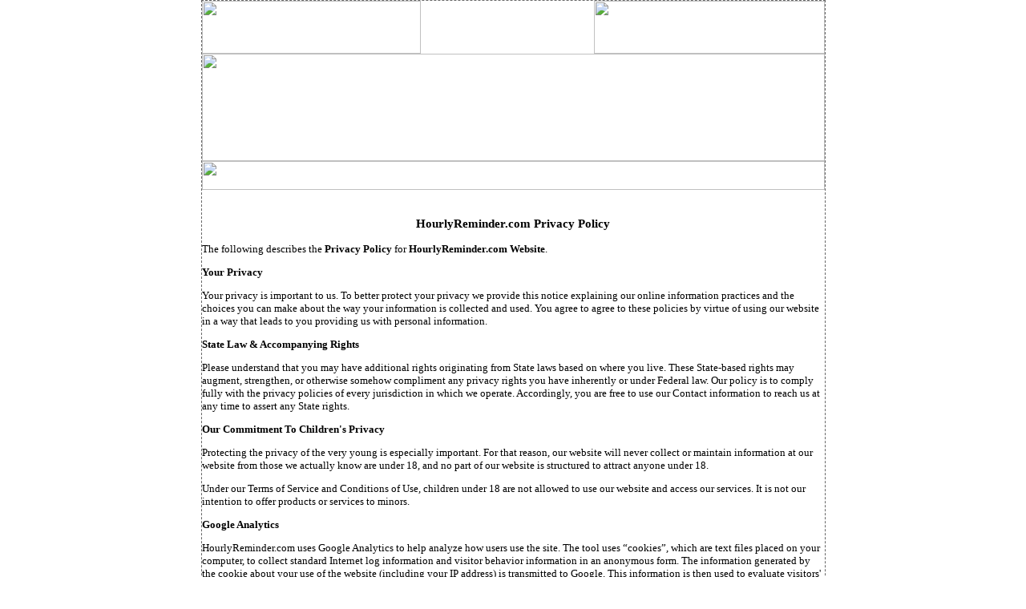

--- FILE ---
content_type: text/html; charset=UTF-8
request_url: https://hourlyreminder.com/privacy.php
body_size: 19578
content:
<html>
<head>
<meta http-equiv="Content-Type" content="text/html; charset=windows-1252">
<meta name="keywords" content="reminders,free reminders,hourly reminders,daily reminders,remember important things,forgotten important task,get reminders">
<meta name="description" content="HourlyReminder.com - Remember Important tasks with an ease.">
<META NAME="ROBOTS" CONTENT="index,follow">
<link rel="shortcut icon" type="image/x-icon" href="favicon.ico">
<!--//With HourlyReminder.com never forget your important things again!//-->
<title>HourlyReminder.com</title>
<link href="styles.css" rel="stylesheet" type="text/css">
</head>
<body bgcolor="#FFFFFF" leftmargin="0" topmargin="0" marginwidth="0" marginheight="0">
<table width="777" border="0" align="center" cellpadding="0" cellspacing="0" class="border">
<tr>
<td><table width="100%" border="0" cellspacing="0" cellpadding="0">
<tr>
<td width="35%"><img src="http://www.hourlyreminder.com/images/logo.jpg" width="273" height="66" alt=""></td>
<td width="65%" background="http://www.hourlyreminder.com/images/top-bg.jpg"><div align="right"><img src="http://www.hourlyreminder.com/images/links.jpg" alt="" width="288" height="66" border="0" usemap="#Map"></div></td>
</tr>
</table></td>
</tr>
<tr>
<td><img src="http://www.hourlyreminder.com/images/header.jpg" width="777" height="134" alt=""></td>
</tr>
<tr>
<td><img src="http://www.hourlyreminder.com/images/too-busy.jpg" width="777" height="36" alt=""></td>
</tr>
<tr>
<td valign=top> 
<br>
<div align=center><script src="http://www.innateads.com/showban.php?l=1&d=8"></script></div>
<font face=verdana size=2>		<h3 align="center">HourlyReminder.com Privacy Policy</h3>
			<p class="text-justify">The following describes the <b>Privacy Policy</b> for <b>HourlyReminder.com Website</b>.</p>
            <p><b>Your Privacy</b></p>
            <p class="text-justify">Your privacy is important to us. To better protect your privacy we provide this notice explaining our online information practices and the choices you can make about the way your information is collected and used. You agree to agree to these policies by virtue of using our website in a way that leads to you providing us with personal information.</p>
            <p class="text-justify"><b>State Law & Accompanying Rights</b></p>
            <p class="text-justify">Please understand that you may have additional rights originating from State laws based on where you live. These State-based rights may augment, strengthen, or otherwise somehow compliment any privacy rights you have inherently or under Federal law. Our policy is to comply fully with the privacy policies of every jurisdiction in which we operate. Accordingly, you are free to use our Contact information to reach us at any time to assert any State rights.</p>
            <p class="text-justify"><b>Our Commitment To Children's Privacy</b></p>
            <p class="text-justify">Protecting the privacy of the very young is especially important. For that reason, our website will never collect or maintain information at our website from those we actually know are under 18, and no part of our website is structured to attract anyone under 18.</p>
            <p class="text-justify">Under our Terms of Service and Conditions of Use, children under 18 are not allowed to use our website and access our services. It is not our intention to offer products or services to minors.</p>             
            <p class="text-justify"><b>Google Analytics</b></p>
            <p class="text-justify">HourlyReminder.com uses Google Analytics to help analyze how users use the site. The tool uses “cookies”, which are text files placed on your computer, to collect standard Internet log information and visitor behavior information in an anonymous form. The information generated by the cookie about your use of the website (including your IP address) is transmitted to Google. This information is then used to evaluate visitors' use of this website and to compile statistical reports on website activity.</p>
            <p class="text-justify">We will never (and will not allow any third party to) use the statistical analytics tool to track or to collect any Personally Identifiable Information of visitors to our site. Google will not associate your IP address with any other data held by Google. Neither we nor Google will link, or seek to link, an IP address with the identity of a computer user.</p>
            <p class="text-justify">You may refuse the use of cookies by selecting the appropriate settings on your browser, however, please note that if you do this you may not be able to use the full functionality of this website. By using this website, you consent to the processing of data about you by Google in the manner and for the purposes set out above.</p>
            <p class="text-justify"><b>Other Collection of Personal Information</b></p>
            <p class="text-justify">When visiting our website, the IP address used to access our website may be logged along with the dates and times of access. This information is purely used to analyze trends, administer our website, track users movement, and gather broad demographic information for internal use such as statistical assessments and website improvement. Most importantly, any recorded IP addresses are not linked to personally identifiable information.</p>
            <p class="text-justify">Other information may be collected as well, which is rather typical of most websites. For instance, the source that referred you to our website is generally known. Likewise, your duration on our website and your destination when you leave our website can also be tracked. Other common data collected includes the type of operating system the computer you are using to access our website has. Similarly, the type of web browser is often noted. Again, this is common data collection and helps ultimately produce a better end-user experience.</p>
            <P class="text-justify">Cookies are another common internet practice. Cookies are a key means of improving user experience by allows us to customize your use of our website. Simple information is transferred to your computer to allow the content and experience to reflect your actions, preferences, and so on. You should simply make the assumption our website uses cookies, and note that you are free to make adjustments in your web browser to disable these or otherwise receive notification of cookies so you can take whatever desired action you so choose. Please understand that refusing cookies may cripple some of our website features and render some aspects useless to you.</p>
            <P class="text-justify">At times, you will be fully aware of information received, as you are the direct source providing it. For instance, you may comment on a blog post, reply to an email (whether broadcast message or autoresponder), provide an email address, complete a survey, requests SMS, or otherwise. Likewise, purchases necessarily involve collecting certain information, such as credit card information, Paypal addresses, your physical address for billing and/or shipping, phone number, and so on. Refusing to provide some of this information may lead to us being unable to provide you with the products or services you've requested.</p>
            <P class="text-justify">A prime example of limited access to our website is where content may be protected by a username and password. Whether a username and password is generated by our website or created by you, these will almost always be connected with some other information related to or connected with you. This is true since much content that is protected on the internet is subscription based, often paid for. Thus, the username and password must necessarily be tied to your other account data. Usernames and passwords, by their very nature, should be kept private.</p>
            <P class="text-justify"><b>Handling of Personal Information</b></p>
            <P class="text-justify">Note that any personal information you provide to others apart from us or our vendors is wholly optional. As an example, you might disclose something in a blog post comment. That “private” information is now “public”, and we have no control over that. In like fashion, you sharing information with any other third party not functioning as a service provider to us puts that information beyond our control and becomes subject to the policy that party has in place.</p>
            <P class="text-justify">Our primary intention for collecting personal and private information from you is simply to conduct our business. We can use this internally to better serve you. Accordingly, we see no reason to share your personal information to other parties and outside interests unless you have authorized us to do so.</p>
            <P class="text-justify">Of course, there are instances where your information is stored with third party service providers, such as email service providers, as they provide services that are industry-leading in quality and security and are far more beneficial to our end user than attempting such services “in-house”. However, you are never required to deal with any such third party directly, they are limited in how they use your information, and they cannot sell or transfer it to others in any way.</p>
            <P class="text-justify">However, of course, your information does comprise part of an overall whole. This aggregate of information, by contrast, may be used to understand our overall user base. Further, we may share this information about our website visitors as a whole, not individually, with third parties for various purposes, in our sole discretion.</p>
            <P class="text-justify">While we are staunch privacy advocates, there are times when even we may be forced to abandon these ideals. Just as major search engines face ongoing compulsion to provide data against their will, so too may the same occur on our website. Illegal activity or other serious acts or allegations could create legal liability for our website. In those cases, we reserve the right to share your information, or else may simply be compelled to do so by law.</p>
            <P class="text-justify">On the other hand, there may be times when we would need to share your private information in order to protect our own interests. For instance, in cases of suspected or alleged copyright infringement or other intellectual property violations, it may be necessary to share personal information.</p>
            <P class="text-justify"><b>Google Adsense and the DoubleClick DART Cookie</b></p>
            <P class="text-justify">Google, as a third party advertisement vendor, may use cookies to serve ads on this website. The use of DART cookies by Google enables them to serve adverts to visitors that are based on their visits to this website, including past visits, as well as other websites on the internet.</p>
            <P class="text-justify">To opt out of the DART cookies you may visit the Google ad and content network privacy policy at the following URL <A href="http://www.google.com/privacy_ads.html">http://www.google.com/privacy_ads.html</a> Tracking of users through the DART cookie mechanisms are subject to Google's own privacy policies.</p>
            <P class="text-justify">Other Third Party ad servers or ad networks may also use cookies to track users activities on this website to measure advertisement effectiveness and other reasons that will be provided in their own privacy policies, our website has no access or control over these cookies that may be used by third party advertisers.</p>
            <P class="text-justify"><b>Links to Third Party Websites</b></p>
            <P class="text-justify">We have included links on this website for your use and reference. We are not responsible for the privacy policies on these websites. You should be aware that the privacy policies of these websites may differ from our own.</p>
            <P class="text-justify"><b>Comments Policy</b></p>
            <P class="text-justify">As you know, Web 2.0 is all about the conversation. But without a few simple ground rules, that conversation can turn into a shouting match that discourages others from entering into the fray.</p>
            <P class="text-justify">So here is HourlyReminder.com comments policy. By posting on my blog, you agree to the following:</p>
            <P class="text-justify">You may comment without registering. You can log-in via Disqus, OpenID, Twitter, Facebook—or not at all. It's up to you. You may post anonymously. I don't recommend this, but you may do so if you wish. I may change this rule if it is abused.</p>
            <P class="text-justify">You may post follow-up questions. If you have a question, chances are you are not alone. Others are likely thinking similarly. Therefore, I would rather receive your comments on HourlyReminder.com than via email. It is a better use of my time to address everyone at once rather than answer several similar emails.</p>
            <P class="text-justify">You may disagree with me. I welcome debate. However, I ask that if you disagree with me—or anyone else, for that matter—do so in a way that is respectful. In my opinion, there is way too much shouting in the public square to tolerate it here.</p>
            <P class="text-justify">HourlyReminder.com reserves the right to delete your comments. This is my blog. I don't have an obligation to publish your comments. The First Amendment gives you the right to express your opinions on your blog, not mine.</p>
            <P class="text-justify">Specifically, I will delete your comments if you post something that is, in my sole opinion, (a)snarky; (b) off-topic; (c) libelous, defamatory, abusive, harassing, threatening, profane, pornographic, offensive, false, misleading, or which otherwise violates or encourages others to violate my sense of decorum and civility or any law, including intellectual property laws; or (d) “spam”, i.e., an attempt to advertise, solicit, or otherwise promote goods and services. You may, however, post a link to your site or your most recent blog post.</p>
            <P class="text-justify">You retain ownership of your comments. I do not own them and I expressly disclaim any and all liability that may result from them. By commenting on my site, you agree that you retain all ownership rights in what you post here and that you will relieve me from any and all liability that may result from those postings.</p>
            <P class="text-justify">You grant HourlyReminder.com a license to post your comments. This license is worldwide, irrevocable, non-exclusive, and royalty-free. You grant me the right to store, use, transmit, display, publish, reproduce, and distribute your comments in any format, including but not limited to a blog, in a book, a video, or presentation.</p>
            <P class="text-justify">In short, my goal is to host interesting conversations with caring, honest, and respectful people. I believe this simple comments policy will facilitate this.</p>
            <P class="text-justify"><b>CHANGE NOTICE:</b> As with any of our administrative and legal notice pages, the contents of this page can and will change over time. Accordingly, this page could read differently as of your very next visit. These changes are necessitated, and carried out by HourlyReminder.com, in order to protect you and our HourlyReminder.com website. If this page is important to you, you should check back frequently as no other notice of changed content will be provided either before or after the change takes effect.</p>
            <P class="text-justify"><b>COPYRIGHT WARNING:</b> The legal notices and administrative pages on this website, including this one, have been diligently drafted by an attorney. We at HourlyReminder.com have paid to license the use of these legal notices and administrative pages on HourlyReminder.com for your protection and ours. This material may not be used in any way for any reason and unauthorized use is policed via Copyscape to detect violators.</p>
            <P class="text-justify"><b>QUESTIONS/COMMENTS/CONCERNS:</b> If you have any questions about the contents of this page, or simply wish to reach us for any other reason, you may do so by <a href="contactus.php">contacting us here</a>.</p>
</td>
</tr>
<tr>
<td class="bodytext-blue">
<br>
<style>
.footer{
	text-align:left;
	padding:5px;
}
.footer-col{
	WIDTH:191.75px;
	float:left;
}
.foot-heading{
	font-size:15px;
	font-weight:bold;
	color:blue;
	margin-bottom:10px;
}
.footer ul{
	padding:0;
	margin:0;
	list-style:none;
}
.footer ul li a{
	color:#333;
	display:block;
	padding:5px;
}
.footer ul li a:hover{
	color:#000;
	display:block;
	padding:5px;
}
</style>
<div class="footer">
	<div class="footer-col">		
		<div class="foot-heading">Company Information</div>
		<ul>
			<li><a href="https://www.innateinfotech.com" target="_blank">A unit of InnateInfotech</a></li>
		</ul>
	</div>
	<div class="footer-col">		
		<div class="foot-heading">Quick Links</div>
		<ul>
			<li><a href="index.php">Home</a></li>
			<li><a href="faq.php">FAQs</a></li>
			<li><a href="contactus.php">Contact&nbsp;Us</a></li>
			<li><a href="join.php">Register</a></li>
			<li><a href="login.php">Login</a></li>
			<li><a href="privacy.php">Privacy Policy</a></li>
		</ul>
	</div>
	<div class="footer-col">		
		<div class="foot-heading">Recommended Links</div>
		<ul>
			<li><a href="https://www.yourfreeworld.com/script" target="_blank" alt="Get top quality php scripts from our scripts store That Will Take Care Of Business For You">Websites & Scripts</a></li>
			<li><a href="https://www.shoppingsimplify.com" target="_blank" alt="The quick & easy way to sell online!">eCommerce Solutions</a></li>
			<li><a href="https://www.innateapps.com" target="_blank">Mobile Apps</a></li>
			<li><a href="https://www.maxviralmarketing.com" target="_blank">Max Viral Marketing</a></li>
			<li><a href="https://www.innateads.com" target="_blank" alt="Essential Advertising Resources for Busy Marketers">Innate Ads</a></li>
			<li><a href="https://www.e-mailcourt.com" target="_blank">E-mail Validation Service</a></li>
			<li><a href="https://www.masterresalerightsclub.com" target="_blank">Master Resale Rights Club</a></li>
			<li><a href="https://www.7dollarclub.com" target="_blank">7 Dollar Club</a></li>
		</ul>
	</div>
	<div class="footer-col">	
		<div class="foot-heading">Recommended Hosting</div>
		<ul>
			<li><a href="https://www.yourfreeworld.com/hosting/mailing-servers.php" target="_blank"><img src="https://www.e-mailcourt.com/images/new-banner.jpg" width="150" /></a></li>
		</ul>
	</div>
</div>
<div style="clear:both"></div>
<br>
<div align="center"> Copyright &copy; <a href='https://www.hourlyreminder.com'>HourlyReminder.com</a> 
2007 - 2026 <br>
Service Provided by <a href='https://www.yourfreeworld.com/script' target=_blank>YourFreeWorld.com Scripts</a> </div></td>
</tr>
</table>
<map name="Map">
<area shape="rect" coords="2,48,39,62" href="index.php">
<area shape="rect" coords="48,48,96,62" href="join.php">
<area shape="rect" coords="104,46,172,62" href="contactus.php">
<area shape="rect" coords="181,47,239,62" href="advertise.php">
<area shape="rect" coords="250,47,286,62" href="login.php">
</map>
<map name="Map1">
<area shape="rect" coords="115,190,279,227" href="join.php">
</map>
<map name="Map2">
<area shape="rect" coords="115,190,279,227" href="join.php">
</map>
</body>
</html>

--- FILE ---
content_type: text/css
request_url: https://hourlyreminder.com/styles.css
body_size: 1912
content:
.border {
	border: 1px dashed #666666;
}
.bodytext {
	font-family: Tahoma;
	font-size: 11px;
	color: #000000;
}
.inner-border {
	border-top-width: 0px;
	border-right-width: 1px;
	border-bottom-width: 0px;
	border-left-width: 1px;
	border-top-style: solid;
	border-right-style: solid;
	border-bottom-style: solid;
	border-left-style: solid;
	border-top-color: #006699;
	border-right-color: #006699;
	border-bottom-color: #006699;
	border-left-color: #006699;
}
.red-bold {
	font-family: Tahoma;
	font-size: 12px;
	color: #CC0000;
	font-weight: bold;

}
.bodytext-blue-bold {
	font-family: Tahoma;
	font-size: 11px;
	color: #13488A;
	font-weight: bold;

}
.bodytext-12 {

	font-family: Tahoma;
	font-size: 12px;
	color: #000000;
}
.levels-bg {
	background-image:  url(file:///G|/clients/Rentacoder/Rohit/Random%20list%20mailer/site/images/level-main-bg.jpg);
	background-repeat: no-repeat;
}
.brown-bold {

	font-family: Tahoma;
	font-size: 12px;
	color: #666666;
	font-weight: bold;
}
.bodytext-green {
	font-family: Tahoma;
	font-size: 11px;
	color: #339900;
	font-weight: bold;

}
a.links:link {
	font-family: Tahoma;
	font-size: 11px;
	color: #003366;
	text-decoration: none;
}
a.links:visited {
	font-family: Tahoma;
	font-size: 11px;
	color: #666666;
	text-decoration: none;
}
a.links:hover {
	font-family: Tahoma;
	font-size: 11px;
	color: #990000;
	text-decoration: none;
}
a.links:active {
	font-family: Tahoma;
	font-size: 11px;
	color: #0099CC;
	text-decoration: none;
}.bodytext-blue {
	font-family: Tahoma;
	font-size: 11px;
	color: #064273;
	text-align: justify;

}
.bodytext-black {

	font-family: Tahoma;
	font-size: 11px;
	color: #000000;
}
.bodytext-14-red {
	font-family: Tahoma;
	font-size: 12px;
	color: #CC0000;
	font-weight: bold;
	text-transform: uppercase;

}
.bodytext-14-black {

	font-family: Tahoma;
	font-size: 14px;
	color: #000000;
	font-weight: bold;
	text-transform: uppercase;
}
